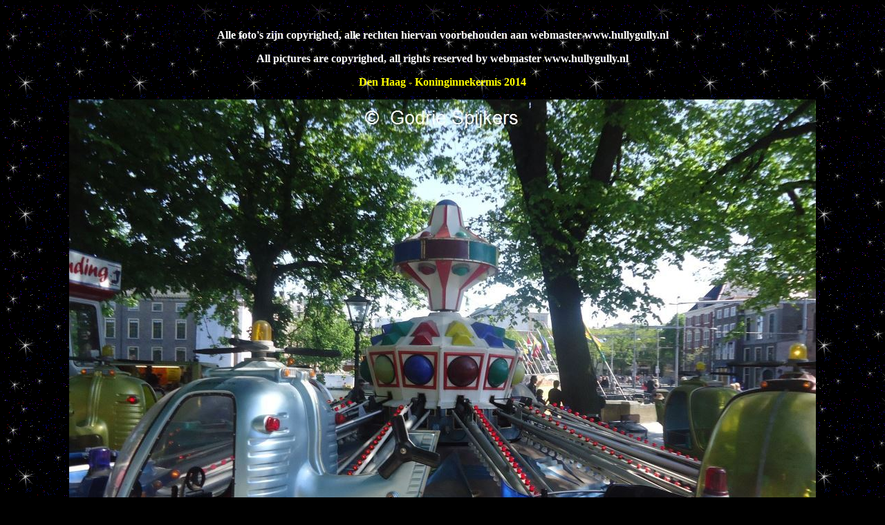

--- FILE ---
content_type: text/html
request_url: http://www.hullygully.nl/2014/denhaag3/denhaag.html
body_size: 2392
content:
 
<Html>
<HEAD>
 <p><script language="JavaScript1.2">
<!--
 
/*
No Right Click
   by: CyBerShOlT http://cybersholt.da.ru
*/
 
if (window.Event) // Only Netscape will have the CAPITAL E.
  document.captureEvents(Event.MOUSEUP); // catch the mouse up event
 
function nocontextmenu()  // this function only applies to IE4, ignored otherwise.
{
 event.cancelBubble = true
 event.returnValue = false;
 
 return false;
}
 
function norightclick(e) // This function is used by all others
{
 if (window.Event) // again, IE or NAV?
 {
  if (e.which == 2 || e.which == 3)
   return false;
 }
 else
  if (event.button == 2 || event.button == 3)
  {
   event.cancelBubble = true
   event.returnValue = false;
   return  false;
  }
 
}
 
document.oncontextmenu = nocontextmenu;  // for IE5
document.onmousedown = norightclick;  // for all others
//-->
</script>&nbsp;</p> 
 

<body background="http://www.hullygully.nl/achtergrond.gif">

<title>www.hullygully.nl</title> 
</head>
</TITLE> 

<body text="white" link="#ff0000" vlink="#ffff00" alink="#0000ff" bgcolor="black">
  
<P align=center><FONT color=#ffffff><STRONG>
<p align="center"><font size="=1"><font color="white">Alle foto's zijn copyrighed, alle rechten hiervan voorbehouden aan webmaster www.hullygully.nl   </p>
 
<p align="center"><font size="=1"><font color="white">All pictures are copyrighed, all rights reserved by webmaster www.hullygully.nl  </p>  

<p align="center"><font size="="><font color="yellow">Den Haag - Koninginnekermis 2014
  
<p align="center"><img src="1.JPG"> 
<p align="center"><img src="2.JPG">   
<p align="center"><img src="3.JPG"> 
<p align="center"><img src="4.JPG"> 
<p align="center"><img src="5.JPG">
<p align="center"><img src="6.JPG"> 
<p align="center"><img src="7.JPG"> 
<p align="center"><img src="8.JPG"> 
<p align="center"><img src="9.JPG">  
<p align="center"><img src="10.JPG"> 
<p align="center"><img src="11.JPG"> 
<p align="center"><img src="12.JPG">   
<p align="center"><img src="13.JPG"> 
<p align="center"><img src="14.JPG"> 
<p align="center"><img src="15.JPG">  
<p align="center"><img src="16.JPG"> 
<p align="center"><img src="17.JPG"> 
<p align="center"><img src="18.JPG"> 
<p align="center"><img src="19.JPG">  
<p align="center"><img src="20.JPG"> 



<p align="center"><a href="http://www.hullygully.nl/kermisdd.html">Terug</a>
</body>
</html>






































